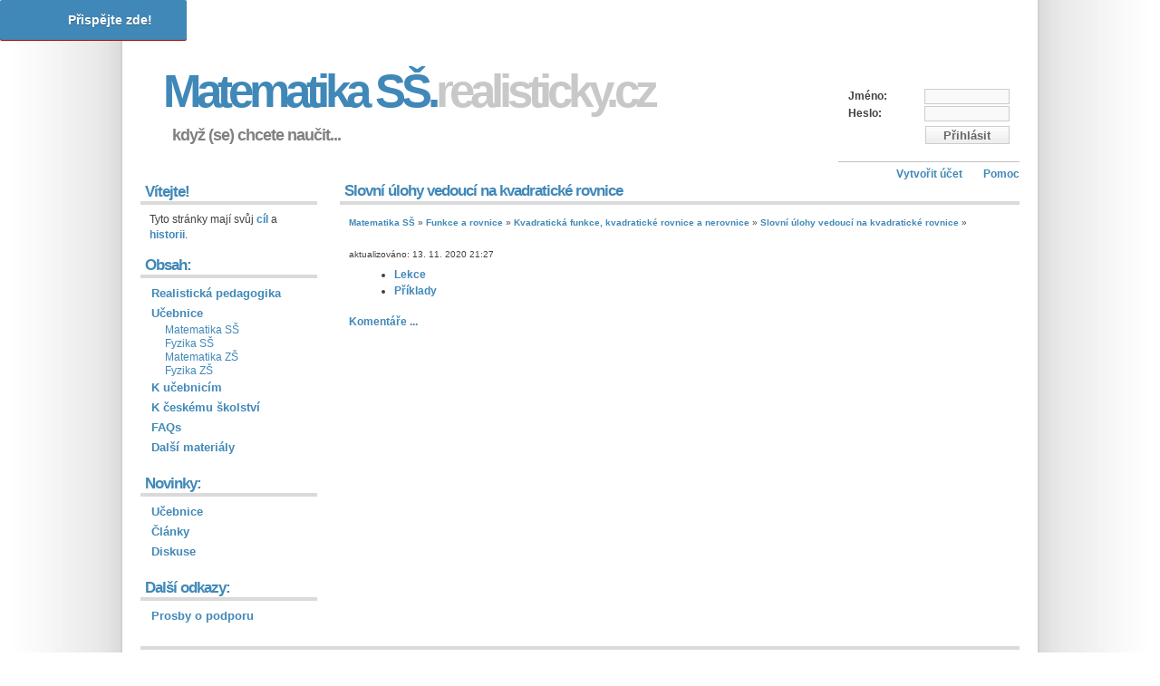

--- FILE ---
content_type: text/html; charset=UTF-8
request_url: http://www.realisticky.cz/hodina.php?id=433
body_size: 2621
content:
<!DOCTYPE html PUBLIC "-//W3C//DTD XHTML 1.0 Strict//EN" "http://www.w3.org/TR/xhtml1/DTD/xhtml1-strict.dtd">
<html xmlns="http://www.w3.org/1999/xhtml" lang="en" xml:lang="en">
<head>
	<!-- TODO -->
	<meta http-equiv="content-type" content="text/html; charset=UTF-8" />
	<meta name="description" content="Realistické učebnice matematiky a fyziky" />
	<link rel="stylesheet" type="text/css" href="css/1024px.css" title="1024px style" media="screen,projection" />
		<title>
		Realistické učebnice matematiky a fyziky	</title>
	<base href="http://www.realisticky.cz" />
		
	
						
					<script src="https://donorbox.org/install-popup-button.js" type="text/javascript" defer></script>
<a class="dbox-donation-button" href="https://donorbox.org/pomozte-udrzet-realisticky-cz-nazivu?hide_donation_meter=true" style="background:#4088b8 url(https://d1iczxrky3cnb2.cloudfront.net/white_logo.png) no-repeat 37px center; color: #fff;text-decoration: none;font-family: Verdana,sans-serif;display: inline-block;font-size: 14px;padding: 15px 38px 15px 75px; -webkit-border-radius: 2px; -moz-border-radius: 2px; border-radius: 2px; box-shadow: 0 1px 0 0 #b20000; text-shadow: 0 1px rgba(0, 0, 0, 0.3);" >Přispějte zde!</a>
	
<!--google analytics, musi byt posledni v head-->
	<script type="text/javascript">
	
	var _gaq = _gaq || [];
	_gaq.push(['_setAccount', 'UA-18158113-2']);
	_gaq.push(['_setDomainName', '.realisticky.cz']);
	_gaq.push(['_trackPageview']);
	
	(function() {
	var ga = document.createElement('script'); ga.type = 'text/javascript'; ga.async = true;
	ga.src = ('https:' == document.location.protocol ? 'https://ssl' : 'http://www') + '.google-analytics.com/ga.js';
	var s = document.getElementsByTagName('script')[0]; s.parentNode.insertBefore(ga, s);
	})();
	
	</script>
</head>

<body>
<div id="wrap">

<div id="header">
	<div id="loginform">
		<form action="" method="post" class="loginform">
				<fieldset>
				<label for="username">Jméno:</label> <input type="text" name="username" id="username" /><br />
				<label for="password">Heslo:</label> <input type="password" name="password" id="password" /><br />
				<input type="hidden" name="pojistka-login" value="b3908f6c8cb6e552d5c82ecaa70f5391" />
				<input type="submit" value="Přihlásit" id="submit" />
				</fieldset>
			</form><hr style="height: 1px; border: 0; background-color: silver;" /><a href="registrace.php" style="margin-right: 20px;">Vytvořit účet</a> 
<a href="login-problemy.php">Pomoc</a>
	</div>
<!-- TODO 
	<p id="toplinks">Skip to: <a href="#content">Content</a> | <a href="#sidebar">Navigation</a> | <a href="#footer">Footer</a></p>
-->
	<h1>
		<a href="http://www.realisticky.cz">Matematika SŠ.<span class="fade">realisticky.cz</span></a>
	</h1>
	<p id="slogan">když (se) chcete naučit...</p>
</div>

<div id="content">
	<h2>Slovní úlohy vedoucí na kvadratické rovnice</h2>
<p><small> 
<a href="ucebnice.php?id=2">Matematika SŠ</a> &raquo; <a href="dil.php?id=8">Funkce a rovnice</a> &raquo; <a href="kapitola.php?id=44">Kvadratická funkce, kvadratické rovnice a nerovnice</a> &raquo; <a href="hodina.php?id=433">Slovní úlohy vedoucí na kvadratické rovnice</a> &raquo; </small></p> 
<p><small>aktualizováno: 13. 11. 2020 21:27</small></p>
<p><ul>
<li><a href="ucebnice/01 Matematika SŠ/02 Funkce a rovnice/05 Kvadratická funkce, kvadratické rovnice a nerovnice/13 Slovní úlohy vedoucí na kvadratické rovnice.pdf" target="_blank">Lekce</a></li>
<li><a href="ucebnice/01 Matematika SŠ/02 Funkce a rovnice/05 Kvadratická funkce, kvadratické rovnice a nerovnice/13 Slovní úlohy vedoucí na kvadratické rovnice/příklady.pdf" target="_blank">Příklady</a></li>
</ul>
</p>
<p><p class="links">
<script type="text/javascript">
					function toggle_comments(id) {
						if(document.getElementById("comments-full-"+id).style.display != "block") {
							document.getElementById("comments-full-"+id).style.display = "none";
						} else {
							document.getElementById("comments-full-"+id).style.display = "block";
						}
					}
				</script><span id="comments-switch-" onclick="toggle_comments('');" onmouseover="this.style.textDecoration='none';" onmouseout="this.style.textDecoration='underline'; " class="comments_switch">
Komentáře ...
</span>
</p>
<div>
<script type="text/javascript">
					function toggle_comments(id) {
						if(document.getElementById("comments-full-"+id).style.display != "none") {
							document.getElementById("comments-full-"+id).style.display = "none";
						} else {
							document.getElementById("comments-full-"+id).style.display = "block";
						}
					}
				</script><div class="comments" id="comments-full-" style="display: none;">
<p class="reply">- V této diskuzi zatím nejsou žádné příspěvky. -</p><div class="reply">
Pro přidání komentáře se <a href="index.php">přihlašte</a>.
Zde si můžete vytvořit účet - <a href="registrace.php">registrace</a>.
</div></div>
</div>
</p>
</div>

<!--// TODO linky-->
<div id="sidebar">
<h2>Vítejte!</h2>
<p>Tyto stránky mají svůj <a href="clanky.php?id=cile">cíl</a> a <a href="clanky.php?id=historie">historii</a>.</p>

<h2>Obsah:</h2>
<ul>
<li><a href="clanky.php?id=realistickaped">Realistická pedagogika</a></li>
<li><a href="index.php">Učebnice</a>
		<ul>
<li><a href="ucebnice.php?id=2">Matematika SŠ</a></li>
<li><a href="ucebnice.php?id=1">Fyzika SŠ</a></li>
<li><a href="ucebnice.php?id=3">Matematika ZŠ</a></li>
<li><a href="ucebnice.php?id=4">Fyzika ZŠ</a></li>
</ul>
</li>
<li><a href="clanky.php?id=dalsi">K učebnicím</a></li>
<li><a href="clanky.php?id=skolstvi">K českému školství</a></li>
<li><a href="clanky.php?id=faq">FAQs</a></li>
<li><a href="clanky.php?id=dalsi_materialy">Další materiály</a></li>
</ul>

<h2>Novinky:</h2>
<ul>
<li><a href="zmeny.php">Učebnice</a></li>
<li><a href="nove-clanky.php">Články</a></li>
<li><a href="nove-komentare.php">Diskuse</a></li>
</ul>


<h2>Další odkazy:</h2>
<ul>
<li><a href="clanky.php?id=podpora">Prosby o podporu</a></li>
</ul>
</div>

<div id="footer">
<p><a href="clanky.php?id=kontakt">Kontakt</a> | <a href="clanky.php?id=autori">Autoři</a> | <a href="clanky.php?id=licence">Licence</a> | <a href="clanky.php?id=podekovani">Poděkování</a> | <a href="clanky.php?id=venovani">Věnování</a><br />
&copy; 2010 <strong><a href="clanky.php?id=mk">Martin Krynický</a></strong> | Vzhled <a href="http://andreasviklund.com/">Andreas Viklund</a> | Systém <a href="http://www.KojaTech.cz/" title="Děkujeme za technickou spolupráci.">KojaTech</a></p>
</div>

</div>
</body>
</html>